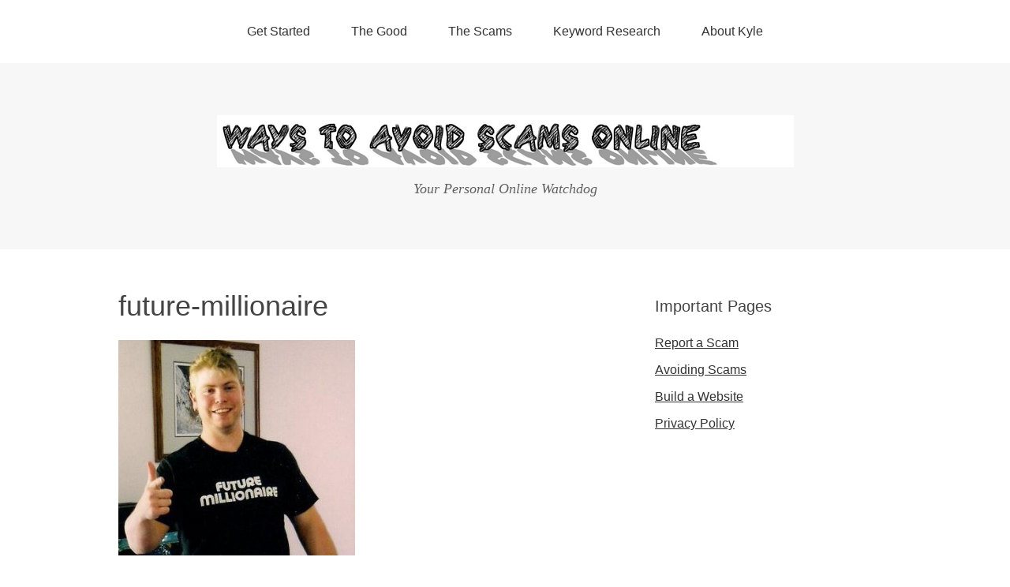

--- FILE ---
content_type: text/html; charset=UTF-8
request_url: https://waystoavoidscamsonline.com/about-me/future-millionaire
body_size: 6212
content:
<!DOCTYPE html>
<html lang="en-US">
<head>
<meta charset="UTF-8">
<link rel="profile" href="http://gmpg.org/xfn/11">
<title>future-millionaire &#8211; Ways to Avoid SCAMS Online</title>
<meta name="viewport" content="width=device-width" />
<meta name="generator" content="WordPress 5.4.16" />
<link rel='dns-prefetch' href='//s.w.org' />
<link rel="alternate" type="application/rss+xml" title="Ways to Avoid SCAMS Online &raquo; Feed" href="https://waystoavoidscamsonline.com/feed" />
<link rel="alternate" type="application/rss+xml" title="Ways to Avoid SCAMS Online &raquo; Comments Feed" href="https://waystoavoidscamsonline.com/comments/feed" />
<link rel="alternate" type="application/rss+xml" title="Ways to Avoid SCAMS Online &raquo; future-millionaire Comments Feed" href="https://waystoavoidscamsonline.com/about-me/future-millionaire/feed" />
		<script type="text/javascript">
			window._wpemojiSettings = {"baseUrl":"https:\/\/s.w.org\/images\/core\/emoji\/12.0.0-1\/72x72\/","ext":".png","svgUrl":"https:\/\/s.w.org\/images\/core\/emoji\/12.0.0-1\/svg\/","svgExt":".svg","source":{"concatemoji":"https:\/\/waystoavoidscamsonline.com\/wp-includes\/js\/wp-emoji-release.min.js?ver=5.4.16"}};
			/*! This file is auto-generated */
			!function(e,a,t){var n,r,o,i=a.createElement("canvas"),p=i.getContext&&i.getContext("2d");function s(e,t){var a=String.fromCharCode;p.clearRect(0,0,i.width,i.height),p.fillText(a.apply(this,e),0,0);e=i.toDataURL();return p.clearRect(0,0,i.width,i.height),p.fillText(a.apply(this,t),0,0),e===i.toDataURL()}function c(e){var t=a.createElement("script");t.src=e,t.defer=t.type="text/javascript",a.getElementsByTagName("head")[0].appendChild(t)}for(o=Array("flag","emoji"),t.supports={everything:!0,everythingExceptFlag:!0},r=0;r<o.length;r++)t.supports[o[r]]=function(e){if(!p||!p.fillText)return!1;switch(p.textBaseline="top",p.font="600 32px Arial",e){case"flag":return s([127987,65039,8205,9895,65039],[127987,65039,8203,9895,65039])?!1:!s([55356,56826,55356,56819],[55356,56826,8203,55356,56819])&&!s([55356,57332,56128,56423,56128,56418,56128,56421,56128,56430,56128,56423,56128,56447],[55356,57332,8203,56128,56423,8203,56128,56418,8203,56128,56421,8203,56128,56430,8203,56128,56423,8203,56128,56447]);case"emoji":return!s([55357,56424,55356,57342,8205,55358,56605,8205,55357,56424,55356,57340],[55357,56424,55356,57342,8203,55358,56605,8203,55357,56424,55356,57340])}return!1}(o[r]),t.supports.everything=t.supports.everything&&t.supports[o[r]],"flag"!==o[r]&&(t.supports.everythingExceptFlag=t.supports.everythingExceptFlag&&t.supports[o[r]]);t.supports.everythingExceptFlag=t.supports.everythingExceptFlag&&!t.supports.flag,t.DOMReady=!1,t.readyCallback=function(){t.DOMReady=!0},t.supports.everything||(n=function(){t.readyCallback()},a.addEventListener?(a.addEventListener("DOMContentLoaded",n,!1),e.addEventListener("load",n,!1)):(e.attachEvent("onload",n),a.attachEvent("onreadystatechange",function(){"complete"===a.readyState&&t.readyCallback()})),(n=t.source||{}).concatemoji?c(n.concatemoji):n.wpemoji&&n.twemoji&&(c(n.twemoji),c(n.wpemoji)))}(window,document,window._wpemojiSettings);
		</script>
		<style type="text/css">
img.wp-smiley,
img.emoji {
	display: inline !important;
	border: none !important;
	box-shadow: none !important;
	height: 1em !important;
	width: 1em !important;
	margin: 0 .07em !important;
	vertical-align: -0.1em !important;
	background: none !important;
	padding: 0 !important;
}
</style>
	<link rel='stylesheet' id='wp-block-library-css'  href='https://waystoavoidscamsonline.com/wp-includes/css/dist/block-library/style.min.css?ver=5.4.16' type='text/css' media='all' />
<link rel='stylesheet' id='omega-style-css'  href='https://waystoavoidscamsonline.com/wp-content/themes/omega/style.css?ver=5.4.16' type='text/css' media='all' />
<style id='rocket-lazyload-inline-css' type='text/css'>
.rll-youtube-player{position:relative;padding-bottom:56.23%;height:0;overflow:hidden;max-width:100%;}.rll-youtube-player iframe{position:absolute;top:0;left:0;width:100%;height:100%;z-index:100;background:0 0}.rll-youtube-player img{bottom:0;display:block;left:0;margin:auto;max-width:100%;width:100%;position:absolute;right:0;top:0;border:none;height:auto;cursor:pointer;-webkit-transition:.4s all;-moz-transition:.4s all;transition:.4s all}.rll-youtube-player img:hover{-webkit-filter:brightness(75%)}.rll-youtube-player .play{height:72px;width:72px;left:50%;top:50%;margin-left:-36px;margin-top:-36px;position:absolute;background:url(https://waystoavoidscamsonline.com/wp-content/plugins/rocket-lazy-load/assets/img/youtube.png) no-repeat;cursor:pointer}
</style>
<link rel='https://api.w.org/' href='https://waystoavoidscamsonline.com/wp-json/' />
<link rel="EditURI" type="application/rsd+xml" title="RSD" href="https://waystoavoidscamsonline.com/xmlrpc.php?rsd" />
<link rel="wlwmanifest" type="application/wlwmanifest+xml" href="https://waystoavoidscamsonline.com/wp-includes/wlwmanifest.xml" /> 
<link rel='shortlink' href='https://waystoavoidscamsonline.com/?p=105' />
<link rel="alternate" type="application/json+oembed" href="https://waystoavoidscamsonline.com/wp-json/oembed/1.0/embed?url=https%3A%2F%2Fwaystoavoidscamsonline.com%2Fabout-me%2Ffuture-millionaire" />
<link rel="alternate" type="text/xml+oembed" href="https://waystoavoidscamsonline.com/wp-json/oembed/1.0/embed?url=https%3A%2F%2Fwaystoavoidscamsonline.com%2Fabout-me%2Ffuture-millionaire&#038;format=xml" />
	<!--[if lt IE 9]>
	<script src="https://waystoavoidscamsonline.com/wp-content/themes/omega/js/html5.js" type="text/javascript"></script>
	<![endif]-->

<style type="text/css" id="custom-css"></style>
<noscript><style id="rocket-lazyload-nojs-css">.rll-youtube-player, [data-lazy-src]{display:none !important;}</style></noscript></head>
<body class="wordpress ltr parent-theme y2024 m09 d06 h08 friday logged-out singular singular-attachment singular-attachment-105 attachment-image attachment-jpeg" dir="ltr" itemscope="itemscope" itemtype="http://schema.org/WebPage">
<div class="site-container">
	<nav id="navigation" class="nav-primary" role="navigation" itemscope="itemscope" itemtype="http://schema.org/SiteNavigationElement">	
	<div class="wrap"><a href="#" id="menu-icon" class="menu-icon"><span></span></a><ul id="menu-top-menu" class="menu omega-nav-menu menu-primary"><li id="menu-item-53" class="menu-item menu-item-type-post_type menu-item-object-page menu-item-has-children first menu-item-53"><a href="https://waystoavoidscamsonline.com/getting-started">Get Started</a>
<ul class="sub-menu">
	<li id="menu-item-453" class="menu-item menu-item-type-custom menu-item-object-custom menu-item-453"><a href="/how-does-the-process-of-making-money-online-work">How Does it Work?</a></li>
</ul>
</li>
<li id="menu-item-290" class="menu-item menu-item-type-custom menu-item-object-custom menu-item-has-children menu-item-290"><a href="#">The Good</a>
<ul class="sub-menu">
	<li id="menu-item-293" class="menu-item menu-item-type-custom menu-item-object-custom menu-item-293"><a href="https://waystoavoidscamsonline.com/wealthy-affiliate-review-my-unique-take">Wealthy Affiliate Review &#8211; 98 points</a></li>
	<li id="menu-item-442" class="menu-item menu-item-type-custom menu-item-object-custom menu-item-442"><a href="/is-the-chris-farrell-membership-a-scam-program">Chris Farrell Membership &#8211; 82 points</a></li>
	<li id="menu-item-696" class="menu-item menu-item-type-custom menu-item-object-custom menu-item-696"><a href="https://waystoavoidscamsonline.com/affilorama-by-mark-ling-is-it-just-another-scam">Affilorama &#8211; 80 Points</a></li>
	<li id="menu-item-317" class="menu-item menu-item-type-custom menu-item-object-custom menu-item-317"><a href="https://waystoavoidscamsonline.com/is-bring-the-fresh-a-scam-read-my-2013-review">Bring the Fresh &#8211; 75 points</a></li>
	<li id="menu-item-294" class="menu-item menu-item-type-custom menu-item-object-custom menu-item-294"><a href="https://waystoavoidscamsonline.com/is-swagbucks-a-scam-or-worthwhile-opportunity">Swagbucks Review &#8211; 74 points</a></li>
</ul>
</li>
<li id="menu-item-291" class="menu-item menu-item-type-custom menu-item-object-custom menu-item-has-children menu-item-291"><a href="#">The Scams</a>
<ul class="sub-menu">
	<li id="menu-item-526" class="menu-item menu-item-type-custom menu-item-object-custom menu-item-526"><a href="https://waystoavoidscamsonline.com/what-happened-to-zeek-rewards-and-who-is-next">Zeek Rewards &#8211; 0 points</a></li>
	<li id="menu-item-818" class="menu-item menu-item-type-custom menu-item-object-custom menu-item-818"><a href="https://waystoavoidscamsonline.com/the-banners-broker-scam-dont-fall-for-this-ponzi">Banners Broker &#8211; 0</a></li>
	<li id="menu-item-652" class="menu-item menu-item-type-custom menu-item-object-custom menu-item-652"><a href="https://waystoavoidscamsonline.com/buyer-beware-the-neucopia-scam">Neucopia &#8211; 15 points</a></li>
	<li id="menu-item-1020" class="menu-item menu-item-type-custom menu-item-object-custom menu-item-1020"><a href="https://waystoavoidscamsonline.com/pure-leverage-by-joel-therien-review-another-blatant-scam">Pure Leverage &#8211; 15 points</a></li>
	<li id="menu-item-697" class="menu-item menu-item-type-custom menu-item-object-custom menu-item-697"><a href="https://waystoavoidscamsonline.com/is-success-with-anthony-a-scam-beware-of-this-program">Success With Anthony &#8211; 36 Points</a></li>
	<li id="menu-item-292" class="menu-item menu-item-type-custom menu-item-object-custom menu-item-292"><a href="https://waystoavoidscamsonline.com/my-coffee-shop-millionaire-review-pros-cons">Coffee Shop Millionaire &#8211; 62 points</a></li>
	<li id="menu-item-375" class="menu-item menu-item-type-custom menu-item-object-custom menu-item-375"><a href="https://waystoavoidscamsonline.com/is-killer-content-system-a-scam-get-my-review">Killer Content System &#8211; 66 points</a></li>
</ul>
</li>
<li id="menu-item-527" class="menu-item menu-item-type-custom menu-item-object-custom menu-item-has-children menu-item-527"><a href="#">Keyword Research</a>
<ul class="sub-menu">
	<li id="menu-item-528" class="menu-item menu-item-type-custom menu-item-object-custom menu-item-528"><a href="https://waystoavoidscamsonline.com/my-jaaxy-enterprise-review-pure-freakin-power">Jaaxy &#8211; My #1 Ranked Tool</a></li>
	<li id="menu-item-434" class="menu-item menu-item-type-post_type menu-item-object-page menu-item-434"><a href="https://waystoavoidscamsonline.com/free-keyword-tool">Free Keyword Tool</a></li>
</ul>
</li>
<li id="menu-item-71" class="menu-item menu-item-type-post_type menu-item-object-page last menu-item-71"><a href="https://waystoavoidscamsonline.com/about-me">About Kyle</a></li>
</ul></div></nav><!-- .nav-primary --><header id="header" class="site-header" role="banner" itemscope="itemscope" itemtype="http://schema.org/WPHeader"><div class="wrap"><div class="title-area"><div itemscope itemtype="http://schema.org/Organization" class="site-title"><a itemprop="url" href="https://waystoavoidscamsonline.com" title="Ways to Avoid SCAMS Online" rel="home"><img loading="lazy" itemprop="logo" alt="Ways to Avoid SCAMS Online" src="data:image/svg+xml,%3Csvg%20xmlns='http://www.w3.org/2000/svg'%20viewBox='0%200%200%200'%3E%3C/svg%3E" data-lazy-src="http://waystoavoidscamsonline.com/wp-content/uploads/2013/05/ways-to-avoid-scams-online-logo2.png"/><noscript><img itemprop="logo" alt="Ways to Avoid SCAMS Online" src="http://waystoavoidscamsonline.com/wp-content/uploads/2013/05/ways-to-avoid-scams-online-logo2.png"/></noscript></a></div><h3 class="site-description"><span>Your Personal Online Watchdog</span></h3></div></div></header><!-- .site-header -->	<div class="site-inner">
		<div class="wrap"><main  class="content" id="content" role="main" itemprop="mainContentOfPage">
			<article id="post-105" class="entry attachment publish author-kyle post-105 status-inherit" itemscope="itemscope" itemtype="http://schema.org/ImageObject"><div class="entry-wrap">
			<header class="entry-header">	<h1 class="entry-title" itemprop="headline">future-millionaire</h1>
</header><!-- .entry-header -->		
	<div class="entry-content" itemprop="text">
<p class="attachment"><a href='https://waystoavoidscamsonline.com/wp-content/uploads/2013/02/future-millionaire.jpg'><img loading="lazy" width="300" height="273" src="data:image/svg+xml,%3Csvg%20xmlns='http://www.w3.org/2000/svg'%20viewBox='0%200%20300%20273'%3E%3C/svg%3E" class="attachment-medium size-medium" alt="" data-lazy-srcset="https://waystoavoidscamsonline.com/wp-content/uploads/2013/02/future-millionaire-300x273.jpg 300w, https://waystoavoidscamsonline.com/wp-content/uploads/2013/02/future-millionaire.jpg 343w" data-lazy-sizes="(max-width: 300px) 100vw, 300px" data-lazy-src="https://waystoavoidscamsonline.com/wp-content/uploads/2013/02/future-millionaire-300x273.jpg" /><noscript><img width="300" height="273" src="https://waystoavoidscamsonline.com/wp-content/uploads/2013/02/future-millionaire-300x273.jpg" class="attachment-medium size-medium" alt="" srcset="https://waystoavoidscamsonline.com/wp-content/uploads/2013/02/future-millionaire-300x273.jpg 300w, https://waystoavoidscamsonline.com/wp-content/uploads/2013/02/future-millionaire.jpg 343w" sizes="(max-width: 300px) 100vw, 300px" /></noscript></a></p>
	
	</div>
		</div></article>				
	
<div id="comments" class="entry-comments">
	</div><!-- #comments -->
	<div id="respond" class="comment-respond">
		<h3 id="reply-title" class="comment-reply-title">Leave a Reply <small><a rel="nofollow" id="cancel-comment-reply-link" href="/about-me/future-millionaire#respond" style="display:none;">Cancel reply</a></small></h3><form action="https://waystoavoidscamsonline.com/wp-comments-post.php" method="post" id="commentform" class="comment-form" novalidate><p class="comment-notes"><span id="email-notes">Your email address will not be published.</span> Required fields are marked <span class="required">*</span></p><p class="comment-form-comment"><label for="comment">Comment</label> <textarea id="comment" name="comment" cols="45" rows="8" maxlength="65525" required="required"></textarea></p><p class="comment-form-author"><label for="author">Name <span class="required">*</span></label> <input id="author" name="author" type="text" value="" size="30" maxlength="245" required='required' /></p>
<p class="comment-form-email"><label for="email">Email <span class="required">*</span></label> <input id="email" name="email" type="email" value="" size="30" maxlength="100" aria-describedby="email-notes" required='required' /></p>
<p class="comment-form-url"><label for="url">Website</label> <input id="url" name="url" type="url" value="" size="30" maxlength="200" /></p>
<p class="comment-form-cookies-consent"><input id="wp-comment-cookies-consent" name="wp-comment-cookies-consent" type="checkbox" value="yes" /> <label for="wp-comment-cookies-consent">Save my name, email, and website in this browser for the next time I comment.</label></p>
<p class="form-submit"><input name="submit" type="submit" id="submit" class="submit" value="Post Comment" /> <input type='hidden' name='comment_post_ID' value='105' id='comment_post_ID' />
<input type='hidden' name='comment_parent' id='comment_parent' value='0' />
</p></form>	</div><!-- #respond -->
	</main><!-- .content -->
			
	<aside id="sidebar" class="sidebar sidebar-primary widget-area" role="complementary" itemscope itemtype="http://schema.org/WPSideBar">	
				<section id="nav_menu-2" class="widget widget-1 even widget-first widget_nav_menu"><div class="widget-wrap"><h4 class="widget-title">Important Pages</h4><div class="menu-important-pages-container"><ul id="menu-important-pages" class="menu"><li id="menu-item-297" class="menu-item menu-item-type-post_type menu-item-object-page first menu-item-297"><a href="https://waystoavoidscamsonline.com/scam-alerts">Report a Scam</a></li>
<li id="menu-item-298" class="menu-item menu-item-type-post_type menu-item-object-page menu-item-298"><a href="https://waystoavoidscamsonline.com/avoiding-scams">Avoiding Scams</a></li>
<li id="menu-item-296" class="menu-item menu-item-type-post_type menu-item-object-page menu-item-296"><a href="https://waystoavoidscamsonline.com/build-a-successful-website">Build a Website</a></li>
<li id="menu-item-299" class="menu-item menu-item-type-post_type menu-item-object-page last menu-item-299"><a href="https://waystoavoidscamsonline.com/privacy-policy-3">Privacy Policy</a></li>
</ul></div></div></section>		  	</aside><!-- .sidebar -->
</div>	</div><!-- .site-inner -->
	<footer id="footer" class="site-footer" role="contentinfo" itemscope="itemscope" itemtype="http://schema.org/WPFooter"><div class="wrap"><div class="footer-content footer-insert"><p class="copyright">Copyright &#169; 2024 Ways to Avoid SCAMS Online.</p>

<p class="credit">Omega WordPress Theme by <a class="theme-link" href="https://themehall.com" title="ThemeHall">ThemeHall</a></p></div></div></footer><!-- .site-footer --></div><!-- .site-container -->
<script type='text/javascript' src='https://waystoavoidscamsonline.com/wp-includes/js/comment-reply.min.js?ver=5.4.16'></script>
<script type='text/javascript' src='https://waystoavoidscamsonline.com/wp-includes/js/wp-embed.min.js?ver=5.4.16'></script>
<script>window.lazyLoadOptions = {
                elements_selector: "[loading=lazy],.rocket-lazyload",
                data_src: "lazy-src",
                data_srcset: "lazy-srcset",
                data_sizes: "lazy-sizes",
                class_loading: "lazyloading",
                class_loaded: "lazyloaded",
                threshold: 300,
                callback_loaded: function(element) {
                    if ( element.tagName === "IFRAME" && element.dataset.rocketLazyload == "fitvidscompatible" ) {
                        if (element.classList.contains("lazyloaded") ) {
                            if (typeof window.jQuery != "undefined") {
                                if (jQuery.fn.fitVids) {
                                    jQuery(element).parent().fitVids();
                                }
                            }
                        }
                    }
                },
use_native: true};
        window.addEventListener('LazyLoad::Initialized', function (e) {
            var lazyLoadInstance = e.detail.instance;
        
            if (window.MutationObserver) {
                var observer = new MutationObserver(function(mutations) {
                    var image_count = 0;
                    var iframe_count = 0;
                    var rocketlazy_count = 0;

                    mutations.forEach(function(mutation) {
                        for (i = 0; i < mutation.addedNodes.length; i++) {
                            if (typeof mutation.addedNodes[i].getElementsByTagName !== 'function') {
                                return;
                            }

                           if (typeof mutation.addedNodes[i].getElementsByClassName !== 'function') {
                                return;
                            }

                            images = mutation.addedNodes[i].getElementsByTagName('img');
                            is_image = mutation.addedNodes[i].tagName == "IMG";
                            iframes = mutation.addedNodes[i].getElementsByTagName('iframe');
                            is_iframe = mutation.addedNodes[i].tagName == "IFRAME";
                            rocket_lazy = mutation.addedNodes[i].getElementsByClassName('rocket-lazyload');

                            image_count += images.length;
			                iframe_count += iframes.length;
			                rocketlazy_count += rocket_lazy.length;
                            
                            if(is_image){
                                image_count += 1;
                            }

                            if(is_iframe){
                                iframe_count += 1;
                            }
                        }
                    } );

                    if(image_count > 0 || iframe_count > 0 || rocketlazy_count > 0){
                        lazyLoadInstance.update();
                    }
                } );
                
                var b      = document.getElementsByTagName("body")[0];
                var config = { childList: true, subtree: true };
                
                observer.observe(b, config);
            }
        }, false);</script><script data-no-minify="1" async src="https://waystoavoidscamsonline.com/wp-content/plugins/rocket-lazy-load/assets/js/12.0/lazyload.min.js"></script><script>function lazyLoadThumb(e){var t='<img loading="lazy" data-lazy-src="https://i.ytimg.com/vi/ID/hqdefault.jpg" alt="" width="480" height="360"><noscript><img src="https://i.ytimg.com/vi/ID/hqdefault.jpg" alt="" width="480" height="360"></noscript>',a='<div class="play"></div>';return t.replace("ID",e)+a}function lazyLoadYoutubeIframe(){var e=document.createElement("iframe"),t="https://www.youtube.com/embed/ID?autoplay=1";t+=0===this.dataset.query.length?'':'&'+this.dataset.query;e.setAttribute("src",t.replace("ID",this.dataset.id)),e.setAttribute("frameborder","0"),e.setAttribute("allowfullscreen","1"),e.setAttribute("allow", "accelerometer; autoplay; encrypted-media; gyroscope; picture-in-picture"),this.parentNode.replaceChild(e,this)}document.addEventListener("DOMContentLoaded",function(){var e,t,a=document.getElementsByClassName("rll-youtube-player");for(t=0;t<a.length;t++)e=document.createElement("div"),e.setAttribute("data-id",a[t].dataset.id),e.setAttribute("data-query", a[t].dataset.query),e.innerHTML=lazyLoadThumb(a[t].dataset.id),e.onclick=lazyLoadYoutubeIframe,a[t].appendChild(e)});</script><script type='text/javascript' src='https://waystoavoidscamsonline.com/siteprotect/hashcash.js' async></script></body>
</html>